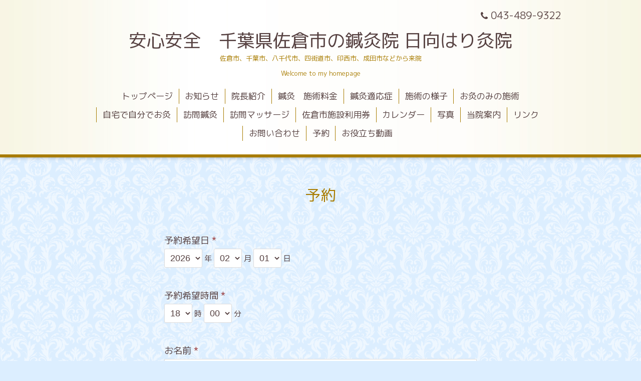

--- FILE ---
content_type: text/html; charset=utf-8
request_url: https://hyugahari.com/reservation
body_size: 3389
content:
<!DOCTYPE html>
<html xmlns="http://www.w3.org/1999/xhtml" xml:lang="ja" lang="ja">
<head>
  <!-- Aroma: ver.201705080000 -->
  <meta charset="utf-8">
  <title>予約 - 安心安全　千葉県佐倉市の鍼灸院 日向はり灸院</title>
  <meta name="viewport" content="width=device-width,initial-scale=1,user-scalable=no">

  <meta name="description" content="佐倉市、千葉市、八千代市、四街道市、印西市、成田市などから来院

Welcome to my homepage 千葉県佐倉市の鍼灸院　日向はり灸院 千葉県、佐倉市、鍼灸院、日向はり灸院">
  <meta name="keywords" content="千葉県、佐倉市、鍼灸院、日向はり灸院">

  <meta property="og:title" content="安心安全　千葉県佐倉市の鍼灸院 日向はり灸院">
  <meta property="og:image" content="https://cdn.goope.jp/76193/200105154020zkg4.jpg">
  <meta property="og:site_name" content="安心安全　千葉県佐倉市の鍼灸院 日向はり灸院">
  
  <link rel="alternate" type="application/rss+xml" title="安心安全　千葉県佐倉市の鍼灸院 日向はり灸院 / RSS" href="/feed.rss">

  <link rel="stylesheet" href="//fonts.googleapis.com/css?family=Lustria">
  <link rel="stylesheet" href="/style.css?574570-1578212233">
  <link rel="stylesheet" href="/css/font-awesome/css/font-awesome.min.css">
  <link rel="stylesheet" href="/assets/slick/slick.css">
  <link rel="stylesheet" href="/css/theme_aroma/colorbox.css">

  <script src="/assets/jquery/jquery-1.9.1.min.js"></script>
  <script src="/assets/clipsquareimage/jquery.clipsquareimage.js"></script>
</head>
<body id="reservation">

  <div class="totop">
    <i class="button fa fa-angle-up"></i>
  </div>

  <div id="container">

    <!-- #header -->
    <div id="header" class="cd-header">
      <div class="inner">

      <div class="element shop_tel" data-shoptel="043-489-9322">
        <div>
          <i class="fa fa-phone"></i>&nbsp;043-489-9322
        </div>
      </div>

      <h1 class="element logo">
        <a class="shop_sitename" href="https://hyugahari.com">安心安全　千葉県佐倉市の鍼灸院 日向はり灸院</a>
      </h1>

      <div class="element site_description">
        <span>佐倉市、千葉市、八千代市、四街道市、印西市、成田市などから来院<br />
<br />
Welcome to my homepage</span>
      </div>

      <div class="element navi pc">
        <ul class="navi_list">
          
          <li class="navi_top">
            <a href="/" >トップページ</a>
          </li>
          
          <li class="navi_info">
            <a href="/info" >お知らせ</a>
          </li>
          
          <li class="navi_free free_191530">
            <a href="/free/iintyou" >院長紹介</a>
          </li>
          
          <li class="navi_free free_208217">
            <a href="/free/ryoukin" >鍼灸　施術料金</a>
          </li>
          
          <li class="navi_free free_361226">
            <a href="/free/tekiou" >鍼灸適応症</a>
          </li>
          
          <li class="navi_free free_246708">
            <a href="/free/sejutu" >施術の様子</a>
          </li>
          
          <li class="navi_free free_349016">
            <a href="/free/okyuunomi" >お灸のみの施術</a>
          </li>
          
          <li class="navi_free free_206070">
            <a href="/free/okyuu" >自宅で自分でお灸</a>
          </li>
          
          <li class="navi_free free_217402">
            <a href="/free/houmonsin" >訪問鍼灸</a>
          </li>
          
          <li class="navi_free free_217420">
            <a href="/free/houmonma" >訪問マッサージ</a>
          </li>
          
          <li class="navi_free free_192005">
            <a href="/free/riyouken" >佐倉市施設利用券</a>
          </li>
          
          <li class="navi_calendar">
            <a href="/calendar" >カレンダー</a>
          </li>
          
          <li class="navi_photo">
            <a href="/photo" >写真</a>
          </li>
          
          <li class="navi_about">
            <a href="/about" >当院案内</a>
          </li>
          
          <li class="navi_free free_194877">
            <a href="/free/rink" >リンク</a>
          </li>
          
          <li class="navi_contact">
            <a href="/contact" >お問い合わせ</a>
          </li>
          
          <li class="navi_reservation active">
            <a href="/reservation" >予約</a>
          </li>
          
          <li class="navi_free free_355852">
            <a href="/free/douga" >お役立ち動画</a>
          </li>
          
        </ul>
      </div>
      <!-- /#navi -->

      </div>
      <!-- /.inner -->

      <div class="navi mobile"></div>

      <div id="button_navi">
        <div class="navi_trigger cd-primary-nav-trigger">
          <i class="fa fa-navicon"></i>
        </div>
      </div>

    </div>
    <!-- /#header -->

    <div id="content">

<!-- CONTENT ----------------------------------------------------------------------- -->



























<!----------------------------------------------
ページ：予約ページ
---------------------------------------------->
<script src="/js/theme_aroma/reservation.js"></script>

<div class="inner">

  <h2 class="page_title">
    <span>予約</span>
  </h2>


  

  <form name="frm" method="post" action="/reservation/">
    

    <input type="hidden" name="hash" value="" />

    <input type="hidden" name="token" value="d3c74d5a9ae7da47c95b78d4ffd3e32c"><div class="reservation_area"><label>予約希望日 <span class="requier">*</span></label><br /><select name="reserve_date[Year]"><option value='2026'>2026</option><option value='2027'>2027</option></select> 年 <select name="reserve_date[Month]"><option value="01">01</option><option value="02" selected>02</option><option value="03">03</option><option value="04">04</option><option value="05">05</option><option value="06">06</option><option value="07">07</option><option value="08">08</option><option value="09">09</option><option value="10">10</option><option value="11">11</option><option value="12">12</option></select> 月 <select name="reserve_date[Day]"><option value="01" selected>01</option><option value="02">02</option><option value="03">03</option><option value="04">04</option><option value="05">05</option><option value="06">06</option><option value="07">07</option><option value="08">08</option><option value="09">09</option><option value="10">10</option><option value="11">11</option><option value="12">12</option><option value="13">13</option><option value="14">14</option><option value="15">15</option><option value="16">16</option><option value="17">17</option><option value="18">18</option><option value="19">19</option><option value="20">20</option><option value="21">21</option><option value="22">22</option><option value="23">23</option><option value="24">24</option><option value="25">25</option><option value="26">26</option><option value="27">27</option><option value="28">28</option><option value="29">29</option><option value="30">30</option><option value="31">31</option></select> 日 </div><div class="reservation_area"><label>予約希望時間 <span class="requier">*</span></label> <br /><select name="reserve_date[Hour]"><option value="00">00</option><option value="01">01</option><option value="02">02</option><option value="03">03</option><option value="04">04</option><option value="05">05</option><option value="06">06</option><option value="07">07</option><option value="08">08</option><option value="09">09</option><option value="10">10</option><option value="11">11</option><option value="12">12</option><option value="13">13</option><option value="14">14</option><option value="15">15</option><option value="16">16</option><option value="17">17</option><option value="18" selected>18</option><option value="19">19</option><option value="20">20</option><option value="21">21</option><option value="22">22</option><option value="23">23</option></select> 時 <select name="reserve_date[Minute]"><option value='00'>00</option><option value='10'>10</option><option value='20'>20</option><option value='30'>30</option><option value='40'>40</option><option value='50'>50</option></select> 分 </div><div class="reservation_area"><label>お名前 <span class="requier">*</span></label> <br /><input type="text" name="name" class="reservation_name" value="" /></div><div class="reservation_area"><label>電話番号 <span class="requier">*</span></label> <br /><input type="tel" name="tel" class="reservation_tel" value="" /></div><div class="reservation_area"><label>メールアドレス <span class="requier">*</span></label> <br /><input type="email" name="email" class="reservation_email" value="" /></div><div class="reservation_area"><label>その他、ご要望など</label> <br /><textarea name="memo" class="reservation_memo"></textarea></div><div class="reservation_area"><p>通常の施術には、40分枠を取っています。<br />
<br />
初診の方は、60分枠を取っています。<br />
<br />
初診の方は、年齢、性別、症状も記入していただけると助かります。<br />
<br />
<br />
セキュリティの問題で、このページより予約をしていただいても、こちらからの返信のメールが届かないことがあります。<br />
<br />
恐れ入りますが、ページ下の、ＬＩＮＥ 友だち追加　より、日向はり灸院　ＬＩＮＥ公式アカウント　に友だち追加していただき、そのＬＩＮＥのトークでやり取りした方が確実です。<br />
<br />
日向はり灸院　ＬＩＮＥ公式アカウント　では、お役立ち動画や、急な休診などの情報も配信していく予定です。<br />
</p></div>
    
        <div class="button_area">
            <input type="submit" value="予約する" class="button" tabindex="5" />
        </div>
  </form>

  


  <div class="list">
    

    <div class="articles">
      
    </div>
  </div>

</div>
<!-- /.inner -->






<!-- CONTENT ----------------------------------------------------------------------- -->

    </div>
    <!-- /#content -->


    


    <div class="gadgets">
      <div class="inner">
      </div>
    </div>

    <div class="sidebar">
      <div class="inner">

        <div class="block today_area">
          <h3>Schedule</h3>
          <dl>
            <dt class="today_title">
              2026.02.01 Sunday
            </dt>
            
            <dd class="today_schedule">
              <div class="today_schedule_title">
                <a href="/calendar/3253727"> 休診</a>
              </div>
            </dd>
            
          </dl>
        </div>

        <div class="block counter_area">
          <h3>Counter</h3>
          <div>Today: <span class="num">347</span></div>
          <div>Yesterday: <span class="num">226</span></div>
          <div>Total: <span class="num">328062</span></div>
        </div>

        <div class="block qr_area">
          <h3>Mobile</h3>
          <img src="//r.goope.jp/qr/hyugahari"width="100" height="100" />
        </div>

      </div>
    </div>

    <div class="social">
      <div class="inner"><div id="navi_parts">
<div class="navi_parts_detail">
<a href="https://lin.ee/tE2A8cf"><img height="36" border="0" src="https://scdn.line-apps.com/n/line_add_friends/btn/ja.png"></a>
</div>
</div>
</div>
    </div>

    <div id="footer">
        <div class="inner">

          <div class="shop_name">
            <a href="https://hyugahari.com">千葉県佐倉市の鍼灸院　日向はり灸院</a>
          </div>

          <div class="footer_social_wrap">
            
            <a href="https://twitter.com/aR4D5KKP4rXiFU1" target="_blank">
              <span class="icon-twitter"></span>
            </a>
            
            
            <a href="https://www.facebook.com/hyugaharikyuin" target="_blank">
              <span class="icon-facebook"></span>
            </a>
            

            
            <a href="https://www.instagram.com/hyugaharikyuin/" target="_blank">
              <span class="icon-instagram"></span>
            </a>
            
          </div>

          

          <div class="copyright">
            &copy;2026 <a href="https://hyugahari.com">千葉県佐倉市の鍼灸院　日向はり灸院</a>. All Rights Reserved.
          </div>

          <div>
            <div class="powered">
              Powered by <a class="link_color_02" href="https://goope.jp/">グーペ</a> /
              <a class="link_color_02" href="https://admin.goope.jp/">Admin</a>
            </div>

            <div class="shop_rss">
              <span>/ </span><a href="/feed.rss">RSS</a>
            </div>
          </div>

        </div>
    </div>

  </div>
  <!-- /#container -->

  <script src="/assets/colorbox/jquery.colorbox-min.js"></script>
  <script src="/js/tooltip.js"></script>
  <script src="/assets/slick/slick.js"></script>
  <script src="/assets/lineup/jquery-lineup.min.js"></script>
  <script src="/assets/tile/tile.js"></script>
  <script src="/js/theme_aroma/init.js"></script>
</body>
</html>


--- FILE ---
content_type: application/javascript
request_url: https://hyugahari.com/js/theme_aroma/reservation.js
body_size: 549
content:
/**
 * Aroma
 * ver.201509140000
*/

'use strict';

$(function() {
    // 「お店からのお知らせ」空欄なら要素削除
    $('.note:empty').remove();

    // 投稿画像clip
    $('.article').each(function() {
        $(this).css('visibility', 'hidden');

        if($(this).find('.image').attr('data-image') !== '') {
            $(this).find('.image').css({
                'display'          : 'block'
               ,'background-image' : 'url(' + $(this).find('.image').attr('data-image') + ')'
            });
        }
    });
    $('.article').lineUp();
});

$(window).on('load resize', function() {
    var $target = $('.article');
    var margin = parseInt($target.css('margin-left'));

    // 領域幅設定をリセット
    $('.list').css('width', '100%');

    // リセット後の領域幅からサムネイルサイズ取得
    if (!viewMode.get('phone-view')) {

        var boxW = (Math.floor($('.list').width()) -20) /2;

        // サムネイルサイズ設定
        $target.each(function() {
          $(this).css({
            'width' : boxW + 'px'
          });
        });

    // スマホ
    } else {
        // サムネイルサイズ設定
        $target.each(function() {
            $(this).css({
                'width' : '100%'
            });
        });

        $('.info .summary').css('width', '100%');
    }

    $target.lineUp();
    $target.css('visibility', 'visible');
});
